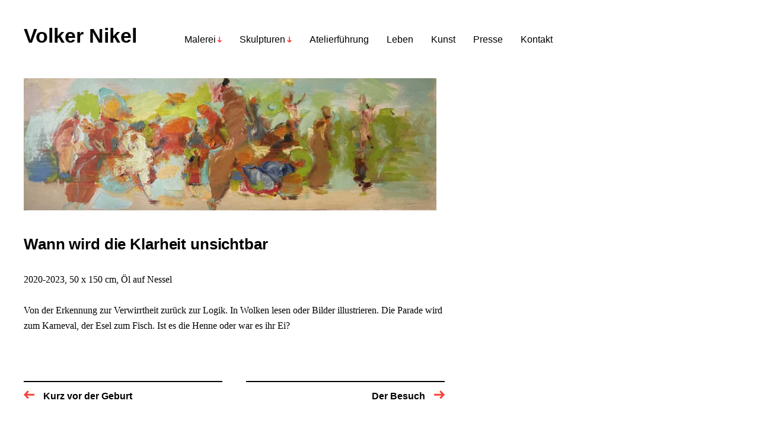

--- FILE ---
content_type: text/html; charset=UTF-8
request_url: https://www.volkernikel.de/wann-wird-die-klarheit-unsichtbar/
body_size: 6319
content:
<!DOCTYPE html>

<html class="no-js" lang="de">

	<head>

		<meta http-equiv="content-type" content="text/html" charset="UTF-8" />
		<meta name="viewport" content="width=device-width, initial-scale=1.0" >

		<link rel="profile" href="http://gmpg.org/xfn/11">

		<title>Wann wird die Klarheit unsichtbar &#8211; Volker Nikel</title>
<meta name='robots' content='max-image-preview:large' />
<link rel="alternate" type="application/rss+xml" title="Volker Nikel &raquo; Feed" href="https://www.volkernikel.de/feed/" />
<link rel="alternate" type="application/rss+xml" title="Volker Nikel &raquo; Kommentar-Feed" href="https://www.volkernikel.de/comments/feed/" />
<style id='global-styles-inline-css' type='text/css'>
body{--wp--preset--color--black: #000000;--wp--preset--color--cyan-bluish-gray: #abb8c3;--wp--preset--color--white: #FFF;--wp--preset--color--pale-pink: #f78da7;--wp--preset--color--vivid-red: #cf2e2e;--wp--preset--color--luminous-vivid-orange: #ff6900;--wp--preset--color--luminous-vivid-amber: #fcb900;--wp--preset--color--light-green-cyan: #7bdcb5;--wp--preset--color--vivid-green-cyan: #00d084;--wp--preset--color--pale-cyan-blue: #8ed1fc;--wp--preset--color--vivid-cyan-blue: #0693e3;--wp--preset--color--vivid-purple: #9b51e0;--wp--preset--color--accent: #F9423A;--wp--preset--color--dark-gray: #333333;--wp--preset--color--gray: #767676;--wp--preset--color--light-gray: #DDDDDD;--wp--preset--gradient--vivid-cyan-blue-to-vivid-purple: linear-gradient(135deg,rgba(6,147,227,1) 0%,rgb(155,81,224) 100%);--wp--preset--gradient--light-green-cyan-to-vivid-green-cyan: linear-gradient(135deg,rgb(122,220,180) 0%,rgb(0,208,130) 100%);--wp--preset--gradient--luminous-vivid-amber-to-luminous-vivid-orange: linear-gradient(135deg,rgba(252,185,0,1) 0%,rgba(255,105,0,1) 100%);--wp--preset--gradient--luminous-vivid-orange-to-vivid-red: linear-gradient(135deg,rgba(255,105,0,1) 0%,rgb(207,46,46) 100%);--wp--preset--gradient--very-light-gray-to-cyan-bluish-gray: linear-gradient(135deg,rgb(238,238,238) 0%,rgb(169,184,195) 100%);--wp--preset--gradient--cool-to-warm-spectrum: linear-gradient(135deg,rgb(74,234,220) 0%,rgb(151,120,209) 20%,rgb(207,42,186) 40%,rgb(238,44,130) 60%,rgb(251,105,98) 80%,rgb(254,248,76) 100%);--wp--preset--gradient--blush-light-purple: linear-gradient(135deg,rgb(255,206,236) 0%,rgb(152,150,240) 100%);--wp--preset--gradient--blush-bordeaux: linear-gradient(135deg,rgb(254,205,165) 0%,rgb(254,45,45) 50%,rgb(107,0,62) 100%);--wp--preset--gradient--luminous-dusk: linear-gradient(135deg,rgb(255,203,112) 0%,rgb(199,81,192) 50%,rgb(65,88,208) 100%);--wp--preset--gradient--pale-ocean: linear-gradient(135deg,rgb(255,245,203) 0%,rgb(182,227,212) 50%,rgb(51,167,181) 100%);--wp--preset--gradient--electric-grass: linear-gradient(135deg,rgb(202,248,128) 0%,rgb(113,206,126) 100%);--wp--preset--gradient--midnight: linear-gradient(135deg,rgb(2,3,129) 0%,rgb(40,116,252) 100%);--wp--preset--duotone--dark-grayscale: url('#wp-duotone-dark-grayscale');--wp--preset--duotone--grayscale: url('#wp-duotone-grayscale');--wp--preset--duotone--purple-yellow: url('#wp-duotone-purple-yellow');--wp--preset--duotone--blue-red: url('#wp-duotone-blue-red');--wp--preset--duotone--midnight: url('#wp-duotone-midnight');--wp--preset--duotone--magenta-yellow: url('#wp-duotone-magenta-yellow');--wp--preset--duotone--purple-green: url('#wp-duotone-purple-green');--wp--preset--duotone--blue-orange: url('#wp-duotone-blue-orange');--wp--preset--font-size--small: 16px;--wp--preset--font-size--medium: 20px;--wp--preset--font-size--large: 24px;--wp--preset--font-size--x-large: 42px;--wp--preset--font-size--regular: 20px;--wp--preset--font-size--larger: 32px;--wp--preset--spacing--20: 0.44rem;--wp--preset--spacing--30: 0.67rem;--wp--preset--spacing--40: 1rem;--wp--preset--spacing--50: 1.5rem;--wp--preset--spacing--60: 2.25rem;--wp--preset--spacing--70: 3.38rem;--wp--preset--spacing--80: 5.06rem;--wp--preset--shadow--natural: 6px 6px 9px rgba(0, 0, 0, 0.2);--wp--preset--shadow--deep: 12px 12px 50px rgba(0, 0, 0, 0.4);--wp--preset--shadow--sharp: 6px 6px 0px rgba(0, 0, 0, 0.2);--wp--preset--shadow--outlined: 6px 6px 0px -3px rgba(255, 255, 255, 1), 6px 6px rgba(0, 0, 0, 1);--wp--preset--shadow--crisp: 6px 6px 0px rgba(0, 0, 0, 1);}:where(.is-layout-flex){gap: 0.5em;}body .is-layout-flow > .alignleft{float: left;margin-inline-start: 0;margin-inline-end: 2em;}body .is-layout-flow > .alignright{float: right;margin-inline-start: 2em;margin-inline-end: 0;}body .is-layout-flow > .aligncenter{margin-left: auto !important;margin-right: auto !important;}body .is-layout-constrained > .alignleft{float: left;margin-inline-start: 0;margin-inline-end: 2em;}body .is-layout-constrained > .alignright{float: right;margin-inline-start: 2em;margin-inline-end: 0;}body .is-layout-constrained > .aligncenter{margin-left: auto !important;margin-right: auto !important;}body .is-layout-constrained > :where(:not(.alignleft):not(.alignright):not(.alignfull)){max-width: var(--wp--style--global--content-size);margin-left: auto !important;margin-right: auto !important;}body .is-layout-constrained > .alignwide{max-width: var(--wp--style--global--wide-size);}body .is-layout-flex{display: flex;}body .is-layout-flex{flex-wrap: wrap;align-items: center;}body .is-layout-flex > *{margin: 0;}:where(.wp-block-columns.is-layout-flex){gap: 2em;}.has-black-color{color: var(--wp--preset--color--black) !important;}.has-cyan-bluish-gray-color{color: var(--wp--preset--color--cyan-bluish-gray) !important;}.has-white-color{color: var(--wp--preset--color--white) !important;}.has-pale-pink-color{color: var(--wp--preset--color--pale-pink) !important;}.has-vivid-red-color{color: var(--wp--preset--color--vivid-red) !important;}.has-luminous-vivid-orange-color{color: var(--wp--preset--color--luminous-vivid-orange) !important;}.has-luminous-vivid-amber-color{color: var(--wp--preset--color--luminous-vivid-amber) !important;}.has-light-green-cyan-color{color: var(--wp--preset--color--light-green-cyan) !important;}.has-vivid-green-cyan-color{color: var(--wp--preset--color--vivid-green-cyan) !important;}.has-pale-cyan-blue-color{color: var(--wp--preset--color--pale-cyan-blue) !important;}.has-vivid-cyan-blue-color{color: var(--wp--preset--color--vivid-cyan-blue) !important;}.has-vivid-purple-color{color: var(--wp--preset--color--vivid-purple) !important;}.has-black-background-color{background-color: var(--wp--preset--color--black) !important;}.has-cyan-bluish-gray-background-color{background-color: var(--wp--preset--color--cyan-bluish-gray) !important;}.has-white-background-color{background-color: var(--wp--preset--color--white) !important;}.has-pale-pink-background-color{background-color: var(--wp--preset--color--pale-pink) !important;}.has-vivid-red-background-color{background-color: var(--wp--preset--color--vivid-red) !important;}.has-luminous-vivid-orange-background-color{background-color: var(--wp--preset--color--luminous-vivid-orange) !important;}.has-luminous-vivid-amber-background-color{background-color: var(--wp--preset--color--luminous-vivid-amber) !important;}.has-light-green-cyan-background-color{background-color: var(--wp--preset--color--light-green-cyan) !important;}.has-vivid-green-cyan-background-color{background-color: var(--wp--preset--color--vivid-green-cyan) !important;}.has-pale-cyan-blue-background-color{background-color: var(--wp--preset--color--pale-cyan-blue) !important;}.has-vivid-cyan-blue-background-color{background-color: var(--wp--preset--color--vivid-cyan-blue) !important;}.has-vivid-purple-background-color{background-color: var(--wp--preset--color--vivid-purple) !important;}.has-black-border-color{border-color: var(--wp--preset--color--black) !important;}.has-cyan-bluish-gray-border-color{border-color: var(--wp--preset--color--cyan-bluish-gray) !important;}.has-white-border-color{border-color: var(--wp--preset--color--white) !important;}.has-pale-pink-border-color{border-color: var(--wp--preset--color--pale-pink) !important;}.has-vivid-red-border-color{border-color: var(--wp--preset--color--vivid-red) !important;}.has-luminous-vivid-orange-border-color{border-color: var(--wp--preset--color--luminous-vivid-orange) !important;}.has-luminous-vivid-amber-border-color{border-color: var(--wp--preset--color--luminous-vivid-amber) !important;}.has-light-green-cyan-border-color{border-color: var(--wp--preset--color--light-green-cyan) !important;}.has-vivid-green-cyan-border-color{border-color: var(--wp--preset--color--vivid-green-cyan) !important;}.has-pale-cyan-blue-border-color{border-color: var(--wp--preset--color--pale-cyan-blue) !important;}.has-vivid-cyan-blue-border-color{border-color: var(--wp--preset--color--vivid-cyan-blue) !important;}.has-vivid-purple-border-color{border-color: var(--wp--preset--color--vivid-purple) !important;}.has-vivid-cyan-blue-to-vivid-purple-gradient-background{background: var(--wp--preset--gradient--vivid-cyan-blue-to-vivid-purple) !important;}.has-light-green-cyan-to-vivid-green-cyan-gradient-background{background: var(--wp--preset--gradient--light-green-cyan-to-vivid-green-cyan) !important;}.has-luminous-vivid-amber-to-luminous-vivid-orange-gradient-background{background: var(--wp--preset--gradient--luminous-vivid-amber-to-luminous-vivid-orange) !important;}.has-luminous-vivid-orange-to-vivid-red-gradient-background{background: var(--wp--preset--gradient--luminous-vivid-orange-to-vivid-red) !important;}.has-very-light-gray-to-cyan-bluish-gray-gradient-background{background: var(--wp--preset--gradient--very-light-gray-to-cyan-bluish-gray) !important;}.has-cool-to-warm-spectrum-gradient-background{background: var(--wp--preset--gradient--cool-to-warm-spectrum) !important;}.has-blush-light-purple-gradient-background{background: var(--wp--preset--gradient--blush-light-purple) !important;}.has-blush-bordeaux-gradient-background{background: var(--wp--preset--gradient--blush-bordeaux) !important;}.has-luminous-dusk-gradient-background{background: var(--wp--preset--gradient--luminous-dusk) !important;}.has-pale-ocean-gradient-background{background: var(--wp--preset--gradient--pale-ocean) !important;}.has-electric-grass-gradient-background{background: var(--wp--preset--gradient--electric-grass) !important;}.has-midnight-gradient-background{background: var(--wp--preset--gradient--midnight) !important;}.has-small-font-size{font-size: var(--wp--preset--font-size--small) !important;}.has-medium-font-size{font-size: var(--wp--preset--font-size--medium) !important;}.has-large-font-size{font-size: var(--wp--preset--font-size--large) !important;}.has-x-large-font-size{font-size: var(--wp--preset--font-size--x-large) !important;}
.wp-block-navigation a:where(:not(.wp-element-button)){color: inherit;}
:where(.wp-block-columns.is-layout-flex){gap: 2em;}
.wp-block-pullquote{font-size: 1.5em;line-height: 1.6;}
</style>
<link rel='stylesheet' id='wpo_min-header-0-css' href='https://www.volkernikel.de/wp-content/cache/wpo-minify/1689415404/assets/wpo-minify-header-b1f82bb7.min.css' type='text/css' media='all' />
<script type='text/javascript' src='https://www.volkernikel.de/wp-includes/js/jquery/jquery.min.js' id='jquery-core-js'></script>
<script type='text/javascript' src='https://www.volkernikel.de/wp-includes/js/jquery/jquery-migrate.min.js' id='jquery-migrate-js'></script>
<link rel="https://api.w.org/" href="https://www.volkernikel.de/wp-json/" /><link rel="alternate" type="application/json" href="https://www.volkernikel.de/wp-json/wp/v2/posts/1784" /><link rel="EditURI" type="application/rsd+xml" title="RSD" href="https://www.volkernikel.de/xmlrpc.php?rsd" />
<link rel="wlwmanifest" type="application/wlwmanifest+xml" href="https://www.volkernikel.de/wp-includes/wlwmanifest.xml" />
<meta name="generator" content="WordPress 6.2.8" />
<link rel="canonical" href="https://www.volkernikel.de/wann-wird-die-klarheit-unsichtbar/" />
<link rel='shortlink' href='https://www.volkernikel.de/?p=1784' />
<link rel="alternate" type="application/json+oembed" href="https://www.volkernikel.de/wp-json/oembed/1.0/embed?url=https%3A%2F%2Fwww.volkernikel.de%2Fwann-wird-die-klarheit-unsichtbar%2F" />
<link rel="alternate" type="text/xml+oembed" href="https://www.volkernikel.de/wp-json/oembed/1.0/embed?url=https%3A%2F%2Fwww.volkernikel.de%2Fwann-wird-die-klarheit-unsichtbar%2F&#038;format=xml" />
		<script>document.documentElement.className = document.documentElement.className.replace( 'no-js', 'js' );</script>
		<link rel="icon" href="https://www.volkernikel.de/wp-content/uploads/2022/04/cropped-FaviconVolkerNikel-1-32x32.png" sizes="32x32" />
<link rel="icon" href="https://www.volkernikel.de/wp-content/uploads/2022/04/cropped-FaviconVolkerNikel-1-192x192.png" sizes="192x192" />
<link rel="apple-touch-icon" href="https://www.volkernikel.de/wp-content/uploads/2022/04/cropped-FaviconVolkerNikel-1-180x180.png" />
<meta name="msapplication-TileImage" content="https://www.volkernikel.de/wp-content/uploads/2022/04/cropped-FaviconVolkerNikel-1-270x270.png" />
		<style type="text/css" id="wp-custom-css">
			body {
color: #000;
font-family: Helvetica, Arial, sans-serif; }

.section-inner {
max-width: 1530px;}

.site-title {
	font-size: 3.427rem;
}

.entry-title {
	line-height: 1.3;
	hyphens: auto;
	font-size: 2.618rem;
	margin: 4rem 0 0 0;}

.entry-content, .intro-text {
  font-family: Georgia, serif;
	hyphens: auto;}

.title {
	font-size: 1.618rem;
	line-height: 1.618;
}

p {
  line-height: 1.618;
	font-size: 1.618rem; }

.intro-text p {  
	letter-spacing: none; }

.archive-header, .entry-header {
  margin: 1rem 0 3rem 0; }

.entry-header:first-child {
  margin-top: 0;
}

.archive-title {
	font-size: 2.618rem;
}

.archive-header-text {
  text-align: center;
  position: relative;
  left: 1px;
  top: 23px;
}

.entry-content h1, .entry-content h2, .entry-content h3, .entry-content h4, .entry-content h5, .entry-content h6 {
	font-family: Helvetica, Arial, sans-serif;}

.main-menu li {
font-size: 1.618rem;
font-weight: 300;}
.main-menu ul a {
  font-weight: 300;
}

.featured-media {
	margin-top: 1.2rem;
}

.featured-media img {
  width: 58%;
}

.preview-title {
  font-size: 1.618rem;
	font-weight: 300;
	line-height: 1.3;
}

h1 { 
	font-size: 3rem;
	letter-spacing: none;
}
h2 { font-size: 2.118rem;
letter-spacing: none;
}
h3 { font-size: 2rem; }

h1, h2, h3, h4, h5, h6 {
  font-weight: 600;
  letter-spacing: none;
  line-height: 1.2;
}

.post-inner {
  max-width: 71rem;
}

.archive-title-prefix, .results-count, .theme-credits, .show, .hide {display: none;}

.wp-block-table td, .wp-block-table th {
  padding: .5em;
  border-top: none;
  border-left: none;
  border-bottom: 1px solid #bdbcbc;
  border-right: none;
}

.footer-bottom {
  letter-spacing: none;
}

.footer-copyright, ul.footer-nav {
  font-size: 1.618rem;
  font-weight: 600;
}

@media (min-width: 700px) {
#site-footer {
  margin-top: 6.854rem;
}
}


@media (min-width: 100px) {
	.footer-nav a {
		font-weight: 600;
	}
}

.mobile-menu li {
  font-size: 2rem;
	line-height: 1.4;
}

@media all and (max-width: 1020px) {
	.featured-media img {
  width: calc( 100% - 4rem);
	margin-left: auto;
		margin-right: auto;
	}
}

@media all and (min-width: 1020px) {
.intro-text p {
  margin-left: -1.1em;
}
	
/* Inhaltsverzeichnis */

	.simpletoc-list {
		font-size: 1.618rem;
	}

/* Kontaktformular */
	
label, button, .button, .woocommerce a.button, .faux-button, input[type="button"], input[type="reset"], input[type="submit"]
	{
  font-family: Helvetica, Arial, sans-serif !important;
  font-size: 1.618rem !important;
  font-weight: 600 !important;
}
.wpcf7 form.invalid .wpcf7-response-output, .wpcf7 form.unaccepted .wpcf7-response-output, .wpcf7 form.payment-required .wpcf7-response-output {
		  font-family: Helvetica, Arial, sans-serif !important;
  font-size: 1.618rem !important;
  font-weight: 600 !important;
  border-color: #F9423A !important;
}
.wpcf7 form .wpcf7-response-output {
  margin: 0;
  padding: 0;
  border: none;
}
.wpcf7-not-valid-tip {
  color: #F9423A;
}		</style>
		
	</head>

	<body class="post-template-default single single-post postid-1784 single-format-standard pagination-type-scroll has-post-thumbnail">

		<svg xmlns="http://www.w3.org/2000/svg" viewBox="0 0 0 0" width="0" height="0" focusable="false" role="none" style="visibility: hidden; position: absolute; left: -9999px; overflow: hidden;" ><defs><filter id="wp-duotone-dark-grayscale"><feColorMatrix color-interpolation-filters="sRGB" type="matrix" values=" .299 .587 .114 0 0 .299 .587 .114 0 0 .299 .587 .114 0 0 .299 .587 .114 0 0 " /><feComponentTransfer color-interpolation-filters="sRGB" ><feFuncR type="table" tableValues="0 0.49803921568627" /><feFuncG type="table" tableValues="0 0.49803921568627" /><feFuncB type="table" tableValues="0 0.49803921568627" /><feFuncA type="table" tableValues="1 1" /></feComponentTransfer><feComposite in2="SourceGraphic" operator="in" /></filter></defs></svg><svg xmlns="http://www.w3.org/2000/svg" viewBox="0 0 0 0" width="0" height="0" focusable="false" role="none" style="visibility: hidden; position: absolute; left: -9999px; overflow: hidden;" ><defs><filter id="wp-duotone-grayscale"><feColorMatrix color-interpolation-filters="sRGB" type="matrix" values=" .299 .587 .114 0 0 .299 .587 .114 0 0 .299 .587 .114 0 0 .299 .587 .114 0 0 " /><feComponentTransfer color-interpolation-filters="sRGB" ><feFuncR type="table" tableValues="0 1" /><feFuncG type="table" tableValues="0 1" /><feFuncB type="table" tableValues="0 1" /><feFuncA type="table" tableValues="1 1" /></feComponentTransfer><feComposite in2="SourceGraphic" operator="in" /></filter></defs></svg><svg xmlns="http://www.w3.org/2000/svg" viewBox="0 0 0 0" width="0" height="0" focusable="false" role="none" style="visibility: hidden; position: absolute; left: -9999px; overflow: hidden;" ><defs><filter id="wp-duotone-purple-yellow"><feColorMatrix color-interpolation-filters="sRGB" type="matrix" values=" .299 .587 .114 0 0 .299 .587 .114 0 0 .299 .587 .114 0 0 .299 .587 .114 0 0 " /><feComponentTransfer color-interpolation-filters="sRGB" ><feFuncR type="table" tableValues="0.54901960784314 0.98823529411765" /><feFuncG type="table" tableValues="0 1" /><feFuncB type="table" tableValues="0.71764705882353 0.25490196078431" /><feFuncA type="table" tableValues="1 1" /></feComponentTransfer><feComposite in2="SourceGraphic" operator="in" /></filter></defs></svg><svg xmlns="http://www.w3.org/2000/svg" viewBox="0 0 0 0" width="0" height="0" focusable="false" role="none" style="visibility: hidden; position: absolute; left: -9999px; overflow: hidden;" ><defs><filter id="wp-duotone-blue-red"><feColorMatrix color-interpolation-filters="sRGB" type="matrix" values=" .299 .587 .114 0 0 .299 .587 .114 0 0 .299 .587 .114 0 0 .299 .587 .114 0 0 " /><feComponentTransfer color-interpolation-filters="sRGB" ><feFuncR type="table" tableValues="0 1" /><feFuncG type="table" tableValues="0 0.27843137254902" /><feFuncB type="table" tableValues="0.5921568627451 0.27843137254902" /><feFuncA type="table" tableValues="1 1" /></feComponentTransfer><feComposite in2="SourceGraphic" operator="in" /></filter></defs></svg><svg xmlns="http://www.w3.org/2000/svg" viewBox="0 0 0 0" width="0" height="0" focusable="false" role="none" style="visibility: hidden; position: absolute; left: -9999px; overflow: hidden;" ><defs><filter id="wp-duotone-midnight"><feColorMatrix color-interpolation-filters="sRGB" type="matrix" values=" .299 .587 .114 0 0 .299 .587 .114 0 0 .299 .587 .114 0 0 .299 .587 .114 0 0 " /><feComponentTransfer color-interpolation-filters="sRGB" ><feFuncR type="table" tableValues="0 0" /><feFuncG type="table" tableValues="0 0.64705882352941" /><feFuncB type="table" tableValues="0 1" /><feFuncA type="table" tableValues="1 1" /></feComponentTransfer><feComposite in2="SourceGraphic" operator="in" /></filter></defs></svg><svg xmlns="http://www.w3.org/2000/svg" viewBox="0 0 0 0" width="0" height="0" focusable="false" role="none" style="visibility: hidden; position: absolute; left: -9999px; overflow: hidden;" ><defs><filter id="wp-duotone-magenta-yellow"><feColorMatrix color-interpolation-filters="sRGB" type="matrix" values=" .299 .587 .114 0 0 .299 .587 .114 0 0 .299 .587 .114 0 0 .299 .587 .114 0 0 " /><feComponentTransfer color-interpolation-filters="sRGB" ><feFuncR type="table" tableValues="0.78039215686275 1" /><feFuncG type="table" tableValues="0 0.94901960784314" /><feFuncB type="table" tableValues="0.35294117647059 0.47058823529412" /><feFuncA type="table" tableValues="1 1" /></feComponentTransfer><feComposite in2="SourceGraphic" operator="in" /></filter></defs></svg><svg xmlns="http://www.w3.org/2000/svg" viewBox="0 0 0 0" width="0" height="0" focusable="false" role="none" style="visibility: hidden; position: absolute; left: -9999px; overflow: hidden;" ><defs><filter id="wp-duotone-purple-green"><feColorMatrix color-interpolation-filters="sRGB" type="matrix" values=" .299 .587 .114 0 0 .299 .587 .114 0 0 .299 .587 .114 0 0 .299 .587 .114 0 0 " /><feComponentTransfer color-interpolation-filters="sRGB" ><feFuncR type="table" tableValues="0.65098039215686 0.40392156862745" /><feFuncG type="table" tableValues="0 1" /><feFuncB type="table" tableValues="0.44705882352941 0.4" /><feFuncA type="table" tableValues="1 1" /></feComponentTransfer><feComposite in2="SourceGraphic" operator="in" /></filter></defs></svg><svg xmlns="http://www.w3.org/2000/svg" viewBox="0 0 0 0" width="0" height="0" focusable="false" role="none" style="visibility: hidden; position: absolute; left: -9999px; overflow: hidden;" ><defs><filter id="wp-duotone-blue-orange"><feColorMatrix color-interpolation-filters="sRGB" type="matrix" values=" .299 .587 .114 0 0 .299 .587 .114 0 0 .299 .587 .114 0 0 .299 .587 .114 0 0 " /><feComponentTransfer color-interpolation-filters="sRGB" ><feFuncR type="table" tableValues="0.098039215686275 1" /><feFuncG type="table" tableValues="0 0.66274509803922" /><feFuncB type="table" tableValues="0.84705882352941 0.41960784313725" /><feFuncA type="table" tableValues="1 1" /></feComponentTransfer><feComposite in2="SourceGraphic" operator="in" /></filter></defs></svg>
		<a class="faux-button skip-link" href="#site-content">Zum Inhalt springen</a>

		<header id="site-header">

			<div class="section-inner">

				<div class="header-left">

					
							<p class="site-title"><a href="https://www.volkernikel.de/">Volker Nikel</a></p>

						
					
					<ul class="main-menu header-menu reset-list-style">
						<li id="menu-item-1148" class="menu-item menu-item-type-taxonomy menu-item-object-category current-post-ancestor current-menu-parent current-post-parent menu-item-has-children menu-item-1148"><a href="https://www.volkernikel.de/category/werke/malerei/">Malerei</a>
<ul class="sub-menu">
	<li id="menu-item-1150" class="menu-item menu-item-type-taxonomy menu-item-object-category menu-item-1150"><a href="https://www.volkernikel.de/category/werke/figurlichkeit/">Figürlichkeit</a></li>
	<li id="menu-item-1149" class="menu-item menu-item-type-taxonomy menu-item-object-category current-post-ancestor current-menu-parent current-post-parent menu-item-1149"><a href="https://www.volkernikel.de/category/werke/abstraktion/">Abstraktion</a></li>
	<li id="menu-item-1153" class="menu-item menu-item-type-taxonomy menu-item-object-category menu-item-1153"><a href="https://www.volkernikel.de/category/werke/landschaft/">Landschaft</a></li>
</ul>
</li>
<li id="menu-item-1151" class="menu-item menu-item-type-taxonomy menu-item-object-category menu-item-has-children menu-item-1151"><a href="https://www.volkernikel.de/category/werke/skulpturen/">Skulpturen</a>
<ul class="sub-menu">
	<li id="menu-item-1152" class="menu-item menu-item-type-taxonomy menu-item-object-category menu-item-1152"><a href="https://www.volkernikel.de/category/werke/stahl/">Stahl</a></li>
	<li id="menu-item-1156" class="menu-item menu-item-type-taxonomy menu-item-object-category menu-item-1156"><a href="https://www.volkernikel.de/category/werke/mobiles/">Mobiles</a></li>
	<li id="menu-item-1157" class="menu-item menu-item-type-taxonomy menu-item-object-category menu-item-1157"><a href="https://www.volkernikel.de/category/werke/holz/">Holz</a></li>
	<li id="menu-item-1154" class="menu-item menu-item-type-taxonomy menu-item-object-category menu-item-1154"><a href="https://www.volkernikel.de/category/werke/ton/">Ton</a></li>
</ul>
</li>
<li id="menu-item-677" class="menu-item menu-item-type-post_type menu-item-object-page menu-item-677"><a href="https://www.volkernikel.de/events/">Atelierführung</a></li>
<li id="menu-item-478" class="menu-item menu-item-type-post_type menu-item-object-page menu-item-478"><a href="https://www.volkernikel.de/leben/">Leben</a></li>
<li id="menu-item-1588" class="menu-item menu-item-type-post_type menu-item-object-page menu-item-1588"><a href="https://www.volkernikel.de/kunstkritik/">Kunst</a></li>
<li id="menu-item-1864" class="menu-item menu-item-type-post_type menu-item-object-page menu-item-1864"><a href="https://www.volkernikel.de/deutsch-presse/">Presse</a></li>
<li id="menu-item-1745" class="menu-item menu-item-type-post_type menu-item-object-page menu-item-1745"><a href="https://www.volkernikel.de/kontakt/">Kontakt</a></li>
					</ul><!-- .main-menu -->

				</div><!-- .header-left -->

				<div class="header-right">

					<button class="toggle nav-toggle" data-toggle-target=".mobile-menu-wrapper" data-toggle-scroll-lock="true">
						<label>
							<span class="show">Menü</span>
							<span class="hide">Schließen</span>
						</label>
						<div class="bars">
							<div class="bar"></div>
							<div class="bar"></div>
							<div class="bar"></div>
						</div><!-- .bars -->
					</button><!-- .nav-toggle -->

					
				</div><!-- .header-right -->

			</div><!-- .section-inner -->

		</header><!-- #site-header -->

		<div class="mobile-menu-wrapper cover-modal" data-untoggle-above="1020" data-modal-target-string=".mobile-menu-wrapper">

			<div class="mobile-menu-container section-inner">

				<div class="mobile-menu-top">

					<ul class="mobile-menu header-menu reset-list-style">
						<li id="menu-item-1014" class="menu-item menu-item-type-taxonomy menu-item-object-category current-post-ancestor current-menu-parent current-post-parent menu-item-has-children menu-item-1014"><a href="https://www.volkernikel.de/category/werke/malerei/">Malerei</a>
<ul class="sub-menu">
	<li id="menu-item-1015" class="menu-item menu-item-type-taxonomy menu-item-object-category menu-item-1015"><a href="https://www.volkernikel.de/category/werke/figurlichkeit/">Figürlichkeit</a></li>
	<li id="menu-item-1017" class="menu-item menu-item-type-taxonomy menu-item-object-category current-post-ancestor current-menu-parent current-post-parent menu-item-1017"><a href="https://www.volkernikel.de/category/werke/abstraktion/">Abstraktion</a></li>
	<li id="menu-item-1019" class="menu-item menu-item-type-taxonomy menu-item-object-category menu-item-1019"><a href="https://www.volkernikel.de/category/werke/landschaft/">Landschaft</a></li>
</ul>
</li>
<li id="menu-item-1018" class="menu-item menu-item-type-taxonomy menu-item-object-category menu-item-has-children menu-item-1018"><a href="https://www.volkernikel.de/category/werke/skulpturen/">Skulpturen</a>
<ul class="sub-menu">
	<li id="menu-item-1016" class="menu-item menu-item-type-taxonomy menu-item-object-category menu-item-1016"><a href="https://www.volkernikel.de/category/werke/stahl/">Stahl</a></li>
	<li id="menu-item-1022" class="menu-item menu-item-type-taxonomy menu-item-object-category menu-item-1022"><a href="https://www.volkernikel.de/category/werke/holz/">Holz</a></li>
	<li id="menu-item-1094" class="menu-item menu-item-type-taxonomy menu-item-object-category menu-item-1094"><a href="https://www.volkernikel.de/category/werke/ton/">Ton</a></li>
	<li id="menu-item-1023" class="menu-item menu-item-type-taxonomy menu-item-object-category menu-item-1023"><a href="https://www.volkernikel.de/category/werke/mobiles/">Mobiles</a></li>
</ul>
</li>
<li id="menu-item-1012" class="menu-item menu-item-type-post_type menu-item-object-page menu-item-1012"><a href="https://www.volkernikel.de/leben/">Leben</a></li>
<li id="menu-item-1009" class="menu-item menu-item-type-post_type menu-item-object-page menu-item-1009"><a href="https://www.volkernikel.de/events/">Atelierführung</a></li>
<li id="menu-item-1587" class="menu-item menu-item-type-post_type menu-item-object-page menu-item-1587"><a href="https://www.volkernikel.de/kunstkritik/">Kunstkritik</a></li>
<li id="menu-item-1010" class="menu-item menu-item-type-post_type menu-item-object-page menu-item-1010"><a href="https://www.volkernikel.de/deutsch-presse/">Presse</a></li>
<li id="menu-item-1671" class="menu-item menu-item-type-post_type menu-item-object-page menu-item-1671"><a href="https://www.volkernikel.de/kontakt/">Kontakt</a></li>
<li id="menu-item-1865" class="menu-item menu-item-type-post_type menu-item-object-page menu-item-1865"><a href="https://www.volkernikel.de/impressum/">Impressum</a></li>
					</ul>

				</div><!-- .mobile-menu-top -->

				
			</div><!-- .mobile-menu -->

		</div><!-- .mobile-menu-wrapper -->

		
		
<main id="site-content">

	<article class="section-inner post-1784 post type-post status-publish format-standard has-post-thumbnail hentry category-abstraktion category-malerei has-thumbnail" id="post-1784">

	
		<div class="featured-media">

			<img width="1870" height="600" src="https://www.volkernikel.de/wp-content/uploads/2023/04/Volker-Nikel_Wann-wird-die-Klarheit-unsichtbar-1870x600.jpg" class="attachment-post-thumbnail size-post-thumbnail wp-post-image" alt="" decoding="async" srcset="https://www.volkernikel.de/wp-content/uploads/2023/04/Volker-Nikel_Wann-wird-die-Klarheit-unsichtbar-1870x600.jpg 1870w, https://www.volkernikel.de/wp-content/uploads/2023/04/Volker-Nikel_Wann-wird-die-Klarheit-unsichtbar-1000x321.jpg 1000w, https://www.volkernikel.de/wp-content/uploads/2023/04/Volker-Nikel_Wann-wird-die-Klarheit-unsichtbar-1500x482.jpg 1500w, https://www.volkernikel.de/wp-content/uploads/2023/04/Volker-Nikel_Wann-wird-die-Klarheit-unsichtbar-768x247.jpg 768w, https://www.volkernikel.de/wp-content/uploads/2023/04/Volker-Nikel_Wann-wird-die-Klarheit-unsichtbar-1536x493.jpg 1536w, https://www.volkernikel.de/wp-content/uploads/2023/04/Volker-Nikel_Wann-wird-die-Klarheit-unsichtbar-400x128.jpg 400w, https://www.volkernikel.de/wp-content/uploads/2023/04/Volker-Nikel_Wann-wird-die-Klarheit-unsichtbar-800x257.jpg 800w, https://www.volkernikel.de/wp-content/uploads/2023/04/Volker-Nikel_Wann-wird-die-Klarheit-unsichtbar.jpg 2000w" sizes="(max-width: 1870px) 100vw, 1870px" />
		</div><!-- .featured-media -->

		
	<header class="entry-header">

		<h1 class="entry-title">Wann wird die Klarheit unsichtbar</h1>
	</header><!-- .entry-header -->

	<div class="post-inner">

		<div class="entry-content">

			
<p>2020-2023, 50 x 150 cm, Öl auf Nessel</p>



<p>Von der Erkennung zur Verwirrtheit zurück zur Logik. In Wolken lesen oder Bilder illustrieren. Die Parade wird zum Karneval, der Esel zum Fisch. Ist es die Henne oder war es ihr Ei? </p>

		</div><!-- .entry-content -->

		
				<nav class="pagination-single">

					
						<a class="previous-post" href="https://www.volkernikel.de/kurz-vor-der-geburt/">
							<span class="arrow"><img src="https://www.volkernikel.de/wp-content/themes/miyazaki/assets/images/icons/arrow-left.svg" /></span>
							<span class="title">Kurz vor der Geburt</span>
						</a>

					
					
						<a class="next-post" href="https://www.volkernikel.de/der-besuch/">
							<span class="arrow"><img src="https://www.volkernikel.de/wp-content/themes/miyazaki/assets/images/icons/arrow-right.svg" /></span>
							<span class="title">Der Besuch</span>
						</a>

					
				</nav><!-- .single-pagination -->

				
		
	</div><!-- .post-inner -->

</article><!-- .post -->

</main><!-- #site-content -->

		<footer id="site-footer">

			
			<div class="footer-bottom section-inner">

				<div class="footer-credits">

					<p class="footer-copyright">&copy; 2025 Volker Nikel</p>

					<p class="theme-credits">
						Theme von <a href="https://andersnoren.se">Anders Nor&eacute;n</a>					</p><!-- .theme-credits -->

				</div><!-- .footer-credits -->

				
					<ul class="footer-nav reset-list-style">
						<li id="menu-item-1739" class="menu-item menu-item-type-post_type menu-item-object-page menu-item-1739"><a href="https://www.volkernikel.de/deutsch-presse/">Presse</a></li>
<li id="menu-item-1740" class="menu-item menu-item-type-post_type menu-item-object-page menu-item-1740"><a href="https://www.volkernikel.de/kontakt/">Kontakt</a></li>
<li id="menu-item-476" class="menu-item menu-item-type-post_type menu-item-object-page menu-item-476"><a href="https://www.volkernikel.de/impressum/">Impressum</a></li>
					</ul><!-- .site-nav -->

				
			</div><!-- .footer-bottom -->

		</footer><!-- #site-footer -->
		
		<script type='text/javascript' src='https://www.volkernikel.de/wp-content/plugins/contact-form-7/includes/swv/js/index.js' id='swv-js'></script>
<script type='text/javascript' id='contact-form-7-js-extra'>
/* <![CDATA[ */
var wpcf7 = {"api":{"root":"https:\/\/www.volkernikel.de\/wp-json\/","namespace":"contact-form-7\/v1"},"cached":"1"};
/* ]]> */
</script>
<script type='text/javascript' src='https://www.volkernikel.de/wp-content/plugins/contact-form-7/includes/js/index.js' id='contact-form-7-js'></script>
<script type='text/javascript' src='https://www.volkernikel.de/wp-includes/js/imagesloaded.min.js' id='imagesloaded-js'></script>
<script type='text/javascript' src='https://www.volkernikel.de/wp-includes/js/masonry.min.js' id='masonry-js'></script>
<script type='text/javascript' id='miyazaki_construct-js-extra'>
/* <![CDATA[ */
var miyazaki_ajax_load_more = {"ajaxurl":"https:\/\/www.volkernikel.de\/wp-admin\/admin-ajax.php"};
/* ]]> */
</script>
<script type='text/javascript' src='https://www.volkernikel.de/wp-content/themes/miyazaki/assets/js/construct.js' id='miyazaki_construct-js'></script>

	</body>
</html>

<!-- Cached by WP-Optimize (gzip) - https://getwpo.com - Last modified: Mon, 10 Nov 2025 14:01:45 GMT -->
